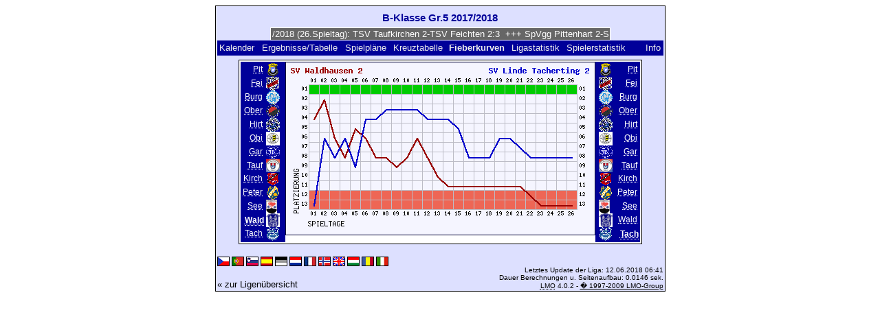

--- FILE ---
content_type: text/html; charset=UTF-8
request_url: https://klarakolumna.bplaced.net/lmo/lmo.php?action=graph&file=bklassegr51718.l98&stat1=12&stat2=13
body_size: 2901
content:
<!DOCTYPE HTML PUBLIC "-//W3C//DTD HTML 4.01 Transitional//EN"
					"http://www.w3.org/TR/html4/loose.dtd">
<html lang="de">
<head>
<title>B-Klasse Gr.5 2017/2018</title>
<meta http-equiv="Content-Type" content="text/html; charset=utf-8">

  <link type='text/css' rel='stylesheet' href='https://klarakolumna.bplaced.net/lmo/lmo-style-nc.php'>
  <style type='text/css'>@import url('https://klarakolumna.bplaced.net/lmo/lmo-style.php');</style>
</head>
<body>
  <div align="center">
    <table class="lmoMain" cellspacing="0" cellpadding="0" border="0">
      <tr>
        <td colspan="2" align="center"><h1>B-Klasse Gr.5 2017/2018</h1></td>
      </tr>
      <tr>
        <td colspan="2" align="center">  <div align="center">    <script type="text/javascript">  var msg1teff4=" +++ B-Klasse Gr.5 2017/2018 (26.Spieltag): TSV Taufkirchen 2-TSV Feichten 2:3  +++ SpVgg Pittenhart 2-SV Oberfeldkirchen 0:2  +++ TV 1909 Obing 2-SV Waldhausen 2 8:2  +++ TuS Alztal Garching 2-SV Seeon/Seebruck 2 3:2  +++ TSV Peterskirchen 2-FC Kirchweidach 2 2:0  +++ SV Hirten-SVG Burgkirchen 2 6:2  +++  ";
  var laengeteff4=msg1teff4.length;
  var timerIDteff4 = null;
  var timerRunningteff4 = false;
  var idteff4,pauseteff4=0,positionteff4=0;
  function marqueeteff4(){
    var i,k,msg=msg1teff4;
    k=(60/msg.length)+1;
    for(i=0;i<=k;i++) msg+=""+msg;
    document.teff4.marquee.value=msg.substring(positionteff4,positionteff4+120);
    if(positionteff4++==laengeteff4) positionteff4=0;
    id=setTimeout("marqueeteff4()",1000/10.1);
    }
  function actionteff4(){
    if(!pause) {
      clearTimeout(id);
      pause=1;
      }
    else{
      marquee();
      pause=0;
    }
  }
  if (laengeteff4>0) {
    if (document.layers) {  //Bug in NN4 -> Keine Styles erlaubt
      document.write('<form name="teff4"><input type="text" name="marquee" SIZE="60" readonly><\/form>');
    }else{
      document.write('<form name="teff4" style="margin:0 auto;"><input style="background:#666;color:#fff;border:1px solid #fff;" type="text" name="marquee" SIZE="60" readonly><\/form>');
    }
    marqueeteff4();
  }
    </script>

    <noscript>
    <marquee style='background:#666;color:#fff;width:60ex;border:1px solid #fff;'> +++ B-Klasse Gr.5 2017/2018 (26.Spieltag): TSV Taufkirchen 2-TSV Feichten 2:3  +++ SpVgg Pittenhart 2-SV Oberfeldkirchen 0:2  +++ TV 1909 Obing 2-SV Waldhausen 2 8:2  +++ TuS Alztal Garching 2-SV Seeon/Seebruck 2 3:2  +++ TSV Peterskirchen 2-FC Kirchweidach 2 2:0  +++ SV Hirten-SVG Burgkirchen 2 6:2  +++  </marquee>
    </noscript>
  </div></td>
      </tr>
      <tr>
        <td class="lmoMenu" align="left"><a href='/lmo/lmo.php?file=bklassegr51718.l98&amp;action=cal&amp;st=26' title='Anzeige des Kalenders der Liga'>Kalender</a>&nbsp;&nbsp;<a href='/lmo/lmo.php?file=bklassegr51718.l98&amp;action=results' title='Anzeige der Spielergebnisse und Tabelle eines bestimmten Spieltags'>Ergebnisse/Tabelle</a>&nbsp;&nbsp;<a href='/lmo/lmo.php?file=bklassegr51718.l98&amp;action=program' title='Anzeige des Spielplans einer bestimmten Mannschaft'>Spielpläne</a>&nbsp;&nbsp;<a href='/lmo/lmo.php?file=bklassegr51718.l98&amp;action=cross' title='Anzeige aller Ergebnisse auf einen Blick'>Kreuztabelle</a>&nbsp;&nbsp;Fieberkurven&nbsp;&nbsp;<a href='/lmo/lmo.php?file=bklassegr51718.l98&amp;action=stats&amp;stat1=12&amp;stat2=13' title='Anzeige der Statistiken und Prognosen'>Ligastatistik</a>&nbsp;&nbsp;<a href='/lmo/lmo.php?file=bklassegr51718.l98&amp;action=spieler' title='Anzeige der Spielerstatistiken'>Spielerstatistik
</a>&nbsp;&nbsp;&nbsp;&nbsp;<td class="lmoMenu" align="right"><a href='/lmo/lmo.php?file=bklassegr51718.l98&amp;action=info' title='Informationen zu diesem PHP-Script und seinem Autor'>Info</a></td>
      </tr>
      <tr>
        <td colspan="2" align="center">
<table class="lmoMiddle" cellspacing="0" cellpadding="0" border="0">
  <tr>
    <td valign="top" align="center">
      <table class="lmoMenu" cellspacing="0" cellpadding="0" border="0">        <tr>
          <td align="right">
            <abbr title="Anzeige der Fieberkurven SpVgg Pittenhart 2">
            	            <a href="/lmo/lmo.php?action=graph&amp;file=bklassegr51718.l98&amp;stat1=1" >Pit</a>
            </abbr>
          </td>
          <td>&nbsp;<img src='https://klarakolumna.bplaced.net/lmo/img/teams/small/SpVgg%20Pittenhart%202.gif' width="20" height="20"  alt='' /> &nbsp;</td>
        </tr>        <tr>
          <td align="right">
            <abbr title="Anzeige der Fieberkurven TSV Feichten">
            	            <a href="/lmo/lmo.php?action=graph&amp;file=bklassegr51718.l98&amp;stat1=2" >Fei</a>
            </abbr>
          </td>
          <td>&nbsp;<img src='https://klarakolumna.bplaced.net/lmo/img/teams/small/TSV%20Feichten.gif' width="20" height="20"  alt='' /> &nbsp;</td>
        </tr>        <tr>
          <td align="right">
            <abbr title="Anzeige der Fieberkurven SVG Burgkirchen 2">
            	            <a href="/lmo/lmo.php?action=graph&amp;file=bklassegr51718.l98&amp;stat1=3" >Burg</a>
            </abbr>
          </td>
          <td>&nbsp;<img src='https://klarakolumna.bplaced.net/lmo/img/teams/small/SVG%20Burgkirchen%202.gif' width="20" height="20"  alt='' /> &nbsp;</td>
        </tr>        <tr>
          <td align="right">
            <abbr title="Anzeige der Fieberkurven SV Oberfeldkirchen">
            	            <a href="/lmo/lmo.php?action=graph&amp;file=bklassegr51718.l98&amp;stat1=4" >Ober</a>
            </abbr>
          </td>
          <td>&nbsp;<img src='https://klarakolumna.bplaced.net/lmo/img/teams/small/SV%20Oberfeldkirchen.gif' width="20" height="20"  alt='' /> &nbsp;</td>
        </tr>        <tr>
          <td align="right">
            <abbr title="Anzeige der Fieberkurven SV Hirten">
            	            <a href="/lmo/lmo.php?action=graph&amp;file=bklassegr51718.l98&amp;stat1=5" >Hirt</a>
            </abbr>
          </td>
          <td>&nbsp;<img src='https://klarakolumna.bplaced.net/lmo/img/teams/small/SV%20Hirten.gif' width="20" height="20"  alt='' /> &nbsp;</td>
        </tr>        <tr>
          <td align="right">
            <abbr title="Anzeige der Fieberkurven TV 1909 Obing 2">
            	            <a href="/lmo/lmo.php?action=graph&amp;file=bklassegr51718.l98&amp;stat1=6" >Obi</a>
            </abbr>
          </td>
          <td>&nbsp;<img src='https://klarakolumna.bplaced.net/lmo/img/teams/small/TV%201909%20Obing%202.gif' width="20" height="20"  alt='' /> &nbsp;</td>
        </tr>        <tr>
          <td align="right">
            <abbr title="Anzeige der Fieberkurven TuS Alztal Garching 2">
            	            <a href="/lmo/lmo.php?action=graph&amp;file=bklassegr51718.l98&amp;stat1=7" >Gar</a>
            </abbr>
          </td>
          <td>&nbsp;<img src='https://klarakolumna.bplaced.net/lmo/img/teams/small/TuS%20Alztal%20Garching%202.gif' width="20" height="20"  alt='' /> &nbsp;</td>
        </tr>        <tr>
          <td align="right">
            <abbr title="Anzeige der Fieberkurven TSV Taufkirchen 2">
            	            <a href="/lmo/lmo.php?action=graph&amp;file=bklassegr51718.l98&amp;stat1=8" >Tauf</a>
            </abbr>
          </td>
          <td>&nbsp;<img src='https://klarakolumna.bplaced.net/lmo/img/teams/small/TSV%20Taufkirchen%202.jpg' width="20" height="19"  alt='' /> &nbsp;</td>
        </tr>        <tr>
          <td align="right">
            <abbr title="Anzeige der Fieberkurven FC Kirchweidach 2">
            	            <a href="/lmo/lmo.php?action=graph&amp;file=bklassegr51718.l98&amp;stat1=9" >Kirch</a>
            </abbr>
          </td>
          <td>&nbsp;<img src='https://klarakolumna.bplaced.net/lmo/img/teams/small/FC%20Kirchweidach%202.gif' width="20" height="20"  alt='' /> &nbsp;</td>
        </tr>        <tr>
          <td align="right">
            <abbr title="Anzeige der Fieberkurven TSV Peterskirchen 2">
            	            <a href="/lmo/lmo.php?action=graph&amp;file=bklassegr51718.l98&amp;stat1=10" >Peter</a>
            </abbr>
          </td>
          <td>&nbsp;<img src='https://klarakolumna.bplaced.net/lmo/img/teams/small/TSV%20Peterskirchen%202.gif' width="20" height="20"  alt='' /> &nbsp;</td>
        </tr>        <tr>
          <td align="right">
            <abbr title="Anzeige der Fieberkurven SV Seeon/Seebruck 2">
            	            <a href="/lmo/lmo.php?action=graph&amp;file=bklassegr51718.l98&amp;stat1=11" >See</a>
            </abbr>
          </td>
          <td>&nbsp;<img src='https://klarakolumna.bplaced.net/lmo/img/teams/small/SV%20SeeonSeebruck%202.gif' width="16" height="20"  alt='' /> &nbsp;</td>
        </tr>        <tr>
          <td align="right">
            <abbr title="Anzeige der Fieberkurven SV Waldhausen 2">
            	Wald</abbr>
          </td>
          <td>&nbsp;<img src='https://klarakolumna.bplaced.net/lmo/img/teams/small/SV%20Waldhausen%202.gif' width="20" height="20"  alt='' /> &nbsp;</td>
        </tr>        <tr>
          <td align="right">
            <abbr title="Anzeige der Fieberkurven SV Linde Tacherting 2">
            	            <a href="/lmo/lmo.php?action=graph&amp;file=bklassegr51718.l98&amp;stat1=13" >Tach</a>
            </abbr>
          </td>
          <td>&nbsp;<img src='https://klarakolumna.bplaced.net/lmo/img/teams/small/SV%20Linde%20Tacherting%202.gif' width="20" height="20"  alt='' /> &nbsp;</td>
        </tr>      </table>
    </td>
    <td valign="top" align="center">
      <table class="lmoInner" cellspacing="0" cellpadding="0" border="0">        <tr>
          <td align="center"><img src="https://klarakolumna.bplaced.net/lmo/lmo-paintgraph.php?pganz=2&amp;pgteam1=SV%20Waldhausen%202&amp;pgteam2=SV%20Linde%20Tacherting%202&amp;pgteams=13&amp;pgst=26&amp;pgch=1&amp;pgcl=0&amp;pgck=0&amp;pguc=0&amp;pgar=0&amp;pgab=2&amp;pgplatz1=4,2,6,8,5,6,8,8,9,8,6,8,10,11,11,11,11,11,11,11,11,12,13,13,13,13,0&amp;pgplatz2=13,6,8,6,9,4,4,3,3,3,3,4,4,4,5,8,8,8,6,6,7,8,8,8,8,8,0" border="0" alt="Fieberkurven" /></td>
        </tr>

  </table></td>
    <td valign="top" align="center">
      <table class="lmoMenu" cellspacing="0" cellpadding="0" border="0">        <tr>
          <td>&nbsp;<img src='https://klarakolumna.bplaced.net/lmo/img/teams/small/SpVgg%20Pittenhart%202.gif' width="20" height="20"  alt='' /> &nbsp;</td>
          <td align="right">
            <abbr title="Anzeige der Fieberkurven SpVgg Pittenhart 2">            <a href="/lmo/lmo.php?action=graph&amp;file=bklassegr51718.l98&amp;stat1=12&amp;stat2=1" >Pit</a></abbr>
          </td>
        </tr>        <tr>
          <td>&nbsp;<img src='https://klarakolumna.bplaced.net/lmo/img/teams/small/TSV%20Feichten.gif' width="20" height="20"  alt='' /> &nbsp;</td>
          <td align="right">
            <abbr title="Anzeige der Fieberkurven TSV Feichten">            <a href="/lmo/lmo.php?action=graph&amp;file=bklassegr51718.l98&amp;stat1=12&amp;stat2=2" >Fei</a></abbr>
          </td>
        </tr>        <tr>
          <td>&nbsp;<img src='https://klarakolumna.bplaced.net/lmo/img/teams/small/SVG%20Burgkirchen%202.gif' width="20" height="20"  alt='' /> &nbsp;</td>
          <td align="right">
            <abbr title="Anzeige der Fieberkurven SVG Burgkirchen 2">            <a href="/lmo/lmo.php?action=graph&amp;file=bklassegr51718.l98&amp;stat1=12&amp;stat2=3" >Burg</a></abbr>
          </td>
        </tr>        <tr>
          <td>&nbsp;<img src='https://klarakolumna.bplaced.net/lmo/img/teams/small/SV%20Oberfeldkirchen.gif' width="20" height="20"  alt='' /> &nbsp;</td>
          <td align="right">
            <abbr title="Anzeige der Fieberkurven SV Oberfeldkirchen">            <a href="/lmo/lmo.php?action=graph&amp;file=bklassegr51718.l98&amp;stat1=12&amp;stat2=4" >Ober</a></abbr>
          </td>
        </tr>        <tr>
          <td>&nbsp;<img src='https://klarakolumna.bplaced.net/lmo/img/teams/small/SV%20Hirten.gif' width="20" height="20"  alt='' /> &nbsp;</td>
          <td align="right">
            <abbr title="Anzeige der Fieberkurven SV Hirten">            <a href="/lmo/lmo.php?action=graph&amp;file=bklassegr51718.l98&amp;stat1=12&amp;stat2=5" >Hirt</a></abbr>
          </td>
        </tr>        <tr>
          <td>&nbsp;<img src='https://klarakolumna.bplaced.net/lmo/img/teams/small/TV%201909%20Obing%202.gif' width="20" height="20"  alt='' /> &nbsp;</td>
          <td align="right">
            <abbr title="Anzeige der Fieberkurven TV 1909 Obing 2">            <a href="/lmo/lmo.php?action=graph&amp;file=bklassegr51718.l98&amp;stat1=12&amp;stat2=6" >Obi</a></abbr>
          </td>
        </tr>        <tr>
          <td>&nbsp;<img src='https://klarakolumna.bplaced.net/lmo/img/teams/small/TuS%20Alztal%20Garching%202.gif' width="20" height="20"  alt='' /> &nbsp;</td>
          <td align="right">
            <abbr title="Anzeige der Fieberkurven TuS Alztal Garching 2">            <a href="/lmo/lmo.php?action=graph&amp;file=bklassegr51718.l98&amp;stat1=12&amp;stat2=7" >Gar</a></abbr>
          </td>
        </tr>        <tr>
          <td>&nbsp;<img src='https://klarakolumna.bplaced.net/lmo/img/teams/small/TSV%20Taufkirchen%202.jpg' width="20" height="19"  alt='' /> &nbsp;</td>
          <td align="right">
            <abbr title="Anzeige der Fieberkurven TSV Taufkirchen 2">            <a href="/lmo/lmo.php?action=graph&amp;file=bklassegr51718.l98&amp;stat1=12&amp;stat2=8" >Tauf</a></abbr>
          </td>
        </tr>        <tr>
          <td>&nbsp;<img src='https://klarakolumna.bplaced.net/lmo/img/teams/small/FC%20Kirchweidach%202.gif' width="20" height="20"  alt='' /> &nbsp;</td>
          <td align="right">
            <abbr title="Anzeige der Fieberkurven FC Kirchweidach 2">            <a href="/lmo/lmo.php?action=graph&amp;file=bklassegr51718.l98&amp;stat1=12&amp;stat2=9" >Kirch</a></abbr>
          </td>
        </tr>        <tr>
          <td>&nbsp;<img src='https://klarakolumna.bplaced.net/lmo/img/teams/small/TSV%20Peterskirchen%202.gif' width="20" height="20"  alt='' /> &nbsp;</td>
          <td align="right">
            <abbr title="Anzeige der Fieberkurven TSV Peterskirchen 2">            <a href="/lmo/lmo.php?action=graph&amp;file=bklassegr51718.l98&amp;stat1=12&amp;stat2=10" >Peter</a></abbr>
          </td>
        </tr>        <tr>
          <td>&nbsp;<img src='https://klarakolumna.bplaced.net/lmo/img/teams/small/SV%20SeeonSeebruck%202.gif' width="16" height="20"  alt='' /> &nbsp;</td>
          <td align="right">
            <abbr title="Anzeige der Fieberkurven SV Seeon/Seebruck 2">            <a href="/lmo/lmo.php?action=graph&amp;file=bklassegr51718.l98&amp;stat1=12&amp;stat2=11" >See</a></abbr>
          </td>
        </tr>        <tr>
          <td>&nbsp;<img src='https://klarakolumna.bplaced.net/lmo/img/teams/small/SV%20Waldhausen%202.gif' width="20" height="20"  alt='' /> &nbsp;</td>
          <td align="right">
            <abbr title="Anzeige der Fieberkurven SV Waldhausen 2">            <a href="/lmo/lmo.php?action=graph&amp;file=bklassegr51718.l98&amp;stat1=12&amp;stat2=12" >Wald</a></abbr>
          </td>
        </tr>        <tr>
          <td>&nbsp;<img src='https://klarakolumna.bplaced.net/lmo/img/teams/small/SV%20Linde%20Tacherting%202.gif' width="20" height="20"  alt='' /> &nbsp;</td>
          <td align="right">
            <abbr title="Anzeige der Fieberkurven SV Linde Tacherting 2">Tach</abbr>
          </td>
        </tr>      </table>
    </td>
  </tr>
</table>

</td>
      </tr>
      <tr>
        <td colspan="2" align="center">        <table width="100%" cellspacing="0" cellpadding="0" border="0">
          <tr>           <td align="center">            </td>
            <td align="center">            </td>
          </tr>
        </table></td>
      </tr>
      <tr>
        <td class="lmoFooter" colspan="2" align="left"><a href='/lmo/lmo.php?action=graph&amp;file=bklassegr51718.l98&amp;stat1=12&amp;stat2=13&amp;lmouserlang=Cestina' title='Cestina'><img src='https://klarakolumna.bplaced.net/lmo/img/Cestina.gif' border='1' title='Cestina' alt='Cestina'></a> <a href='/lmo/lmo.php?action=graph&amp;file=bklassegr51718.l98&amp;stat1=12&amp;stat2=13&amp;lmouserlang=Portugues' title='Portugues'><img src='https://klarakolumna.bplaced.net/lmo/img/Portugues.gif' border='1' title='Portugues' alt='Portugues'></a> <a href='/lmo/lmo.php?action=graph&amp;file=bklassegr51718.l98&amp;stat1=12&amp;stat2=13&amp;lmouserlang=Slovenskega' title='Slovenskega'><img src='https://klarakolumna.bplaced.net/lmo/img/Slovenskega.gif' border='1' title='Slovenskega' alt='Slovenskega'></a> <a href='/lmo/lmo.php?action=graph&amp;file=bklassegr51718.l98&amp;stat1=12&amp;stat2=13&amp;lmouserlang=Espanol' title='Espanol'><img src='https://klarakolumna.bplaced.net/lmo/img/Espanol.gif' border='1' title='Espanol' alt='Espanol'></a> <img title='Deutsch' src='https://klarakolumna.bplaced.net/lmo/img/Deutsch.selected.gif' border='1' alt='Deutsch'> <a href='/lmo/lmo.php?action=graph&amp;file=bklassegr51718.l98&amp;stat1=12&amp;stat2=13&amp;lmouserlang=Nederlands' title='Nederlands'><img src='https://klarakolumna.bplaced.net/lmo/img/Nederlands.gif' border='1' title='Nederlands' alt='Nederlands'></a> <a href='/lmo/lmo.php?action=graph&amp;file=bklassegr51718.l98&amp;stat1=12&amp;stat2=13&amp;lmouserlang=Francais' title='Francais'><img src='https://klarakolumna.bplaced.net/lmo/img/Francais.gif' border='1' title='Francais' alt='Francais'></a> <a href='/lmo/lmo.php?action=graph&amp;file=bklassegr51718.l98&amp;stat1=12&amp;stat2=13&amp;lmouserlang=Norsk' title='Norsk'><img src='https://klarakolumna.bplaced.net/lmo/img/Norsk.gif' border='1' title='Norsk' alt='Norsk'></a> <a href='/lmo/lmo.php?action=graph&amp;file=bklassegr51718.l98&amp;stat1=12&amp;stat2=13&amp;lmouserlang=English' title='English'><img src='https://klarakolumna.bplaced.net/lmo/img/English.gif' border='1' title='English' alt='English'></a> <a href='/lmo/lmo.php?action=graph&amp;file=bklassegr51718.l98&amp;stat1=12&amp;stat2=13&amp;lmouserlang=Magyar' title='Magyar'><img src='https://klarakolumna.bplaced.net/lmo/img/Magyar.gif' border='1' title='Magyar' alt='Magyar'></a> <a href='/lmo/lmo.php?action=graph&amp;file=bklassegr51718.l98&amp;stat1=12&amp;stat2=13&amp;lmouserlang=Romanian' title='Romanian'><img src='https://klarakolumna.bplaced.net/lmo/img/Romanian.gif' border='1' title='Romanian' alt='Romanian'></a> <a href='/lmo/lmo.php?action=graph&amp;file=bklassegr51718.l98&amp;stat1=12&amp;stat2=13&amp;lmouserlang=Italiano' title='Italiano'><img src='https://klarakolumna.bplaced.net/lmo/img/Italiano.gif' border='1' title='Italiano' alt='Italiano'></a> &nbsp;</td>
      </tr>
      <tr>
        <td colspan="2">
          <table width="100%" cellspacing="0" cellpadding="0" border="0">
            <tr>
              <td valign="bottom" align="left"><a href='/lmo/lmo.php' title='Hier können Sie sich eine andere Liga laden'>« zur Ligenübersicht</a>&nbsp;&nbsp;&nbsp;</td>
              <td class="lmoFooter" valign="bottom" align="right">Letztes Update der Liga:&nbsp;12.06.2018 06:41<br>Dauer Berechnungen u. Seitenaufbau: 0.0146 sek.<br><acronym title="Liga Manager Online">LMO</acronym> 4.0.2 - <a href="http://www.liga-manager-online.de/" title="Click here to get informations about this script">� 1997-2009 LMO-Group</a></td>
            </tr>
    	    </table>
        </td>
      </tr>
    </table>
  </div>
</body>
</html>